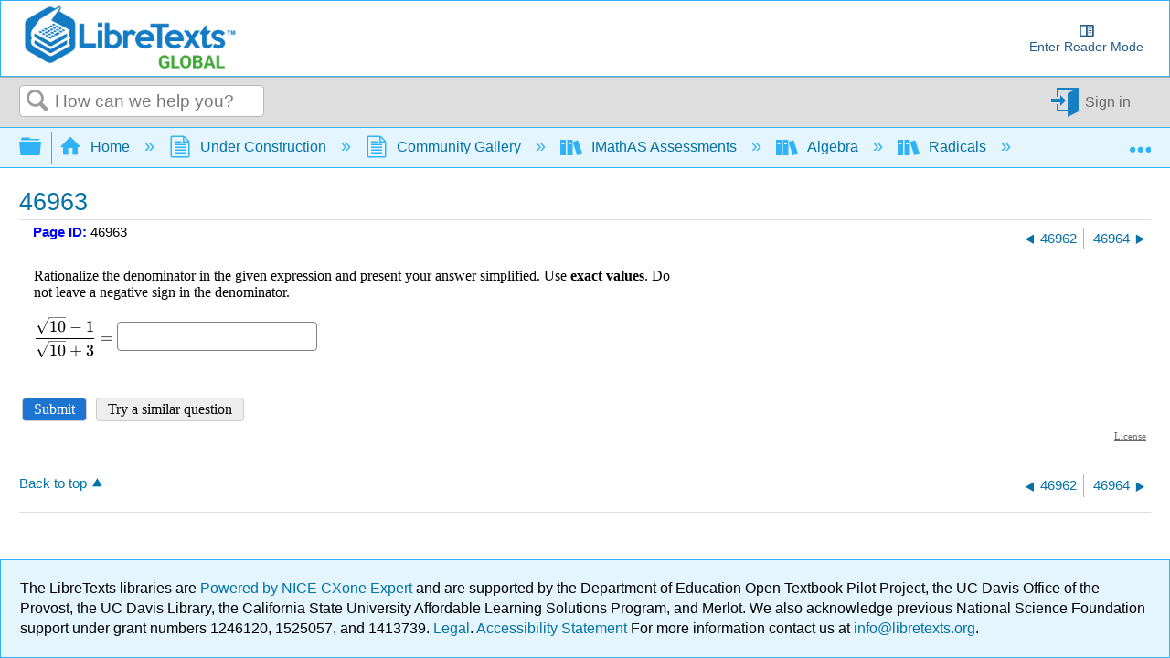

--- FILE ---
content_type: text/css
request_url: https://imathas.libretexts.org/imathas/assess2/print.css?v=20200422
body_size: -615
content:
div.navbar,div.breadcrumb { 
	display:none;
}
div.intro,div.review,div.question {
	background-color: #fff;
	border: 0px;
}
div.inset {
	margin-left: 0px;
}
input.text {
	border: 0px;
	border-bottom: 1px solid #000;
}
p.tips {
	display: none;
}
input.btn {
	display: none;
}
#bannerimg {
	display: none;
}
div.question {
	page-break-inside: avoid;
}
div.nobreak {
	page-break-inside:avoid;
}
.headerwrapper {
	display:none;
}
.drawtools {
	display:none;
}
